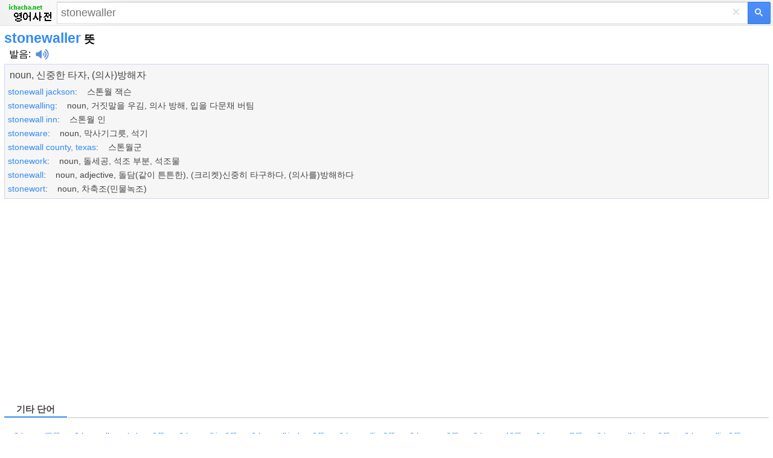

--- FILE ---
content_type: text/html; charset=utf-8
request_url: https://ko.ichacha.net/men/stonewaller.html
body_size: 5520
content:


<!DOCTYPE html>
<html lang="ko">
<head id="Head1"><meta charset="utf-8" /><meta http-equiv="Content-Language" content="ko" /><meta name="apple-touch-fullscreen" content="yes" /><meta name="viewport" content="width=device-width, user-scalable=no, initial-scale=1.0, maximum-scale=5.0, minimum-scale=1.0" /><meta name="applicable-device" content="mobile" /><meta name="MobileOptimized" content="360" /><meta name="HandheldFriendly" content="true" /><meta content="yes" name="apple-mobile-web-app-capable" /><meta content="black" name="apple-mobile-web-app-status-bar-style" /><link rel="preconnect" href="https://adservice.google.com" /><link rel="preconnect" href="https://googleads.g.doubleclick.net" /><link rel="preconnect" href="https://www.googletagservices.com" /><link rel="preconnect" href="https://tpc.googlesyndication.com" /><link rel="preconnect" href="https://cdn.taboola.com" /><link rel="preconnect" href="https://vidstat.taboola.com" /><link rel="preconnect" href="https://la-match.taboola.com" /><link rel="preconnect" href="https://imprlatbmp.taboola.com" />    
<style>
html,body,form,input,span,p,button,h1,ul{margin:0;padding:0}
html{height:100%;min-height:350px}
body{width:100%;height:100%;min-height:350px;font-family:Helvetica,STHeiti,Droid Sans Fallback;font-size:100%;-webkit-text-size-adjust:100%;-ms-text-size-adjust:100%}
a,a:visited{text-decoration:none;color:#328af4}a{outline:0;-webkit-tap-highlight-color:rgba(0,0,0,0)}
.msb{position:relative;width:100%}.msfo{padding-right:36px;padding-right:38px}.msfi{background-color:#fff!important;border-color:#c7d6f7;border-style:solid;border-width:2px 1px 2px 2px;border-right:0;margin-top:-1px;padding:0;height:35px;border:1px solid #d9d9d9!important;border-right:none!important;border-top:1px solid silver!important;padding-right:0;-webkit-transition: all .15s}
.cb{display:none;height:30px;position:absolute;right:42px;width:24px;z-index:7;background:0;color:#d9d9d9;font-size:24px;line-height:30px;text-align:center;top:2px;vertical-align:middle;width:30px}
.lsbb{background:#eee;border:1px solid #999;border-top-color:#ccc;border-left-color:#ccc;height:30px;-webkit-border-radius:0;-webkit-border-bottom-right-radius:5px;-webkit-border-top-right-radius:5px;border-color:#c7d6f7;border-style:solid;border-width:2px 2px 2px 1px;height:42px;padding:0;position:absolute;right:0;top:0;width:40px;background-color:#4d90fe;background:-webkit-gradient(linear,left top,left bottom,from(#4d90fe),to(#4787ed))!important;border:1px solid #3079ed;box-sizing:border-box;-webkit-border-bottom-right-radius:2px;-webkit-border-top-right-radius:2px;height:37px;width:38px}
.sbico{background:url(/images/search_btn.png) no-repeat;color:transparent;display:inline-block;height:13px;margin:0 auto;margin-top:1px;width:14px}                                                                                                                                                                                                                                                                                                                                                                                                                                                                                                                                                                                                                    
.lst{float:left;float:none;-webkit-box-sizing:border-box;-moz-box-sizing:content-box;padding:1px 7px;padding:0;padding-right:6px;padding-left:6px;width:100%;height:100%;border:0;-webkit-border-radius:0;border-radius:0;background:#fff;background-color:transparent;color:#000;vertical-align:top;font:17px arial,sans-serif;font-size:18px;line-height:normal;-webkit-tap-highlight-color:rgba(255,0,0,0);-webkit-appearance:none}
.msfi input{-webkit-transition:background-color .2s ease-out}.msfi input[type="search"]::-webkit-search-cancel-button{-webkit-appearance:none}header{background-color:#f1f1f1;background-image:-webkit-gradient(radial,100 36,0,100 -40,120,from(#fafafa),to(#f1f1f1));border-bottom:1px solid #666;border-color:#e5e5e5}#tsf{background:#f1f1f1;height:34px;padding:4px}#mlogo{background-size:78px 34px;color:transparent;height:34px;left:7px;position:absolute;text-align:center;top:2px;width:78px}@media only screen and (-webkit-min-device-pixel-ratio:2){#mlogo{background-image:url(/images/logom.gif)}}.content{padding:0 7px}.content h1{font-size:23px;font-weight:700;color:#328af4;float:none;padding-top:7px}.phonetic{padding-top:0px}.phonetic span{padding-right:2px}.laba{position:relative;top:4px;display:inline-block;width:22px;padding-left:8px;height:18px;background:url(/images/laba.png) no-repeat 8px 0;background-size:22px 18px;-webkit-background-size:22px 18px;-webkit-touch-callout:none}.play{background-image:url(/images/laba_ani.gif)}.base{clear:both;margin-top:5px;margin-bottom:5px;padding:8px 0 3px 0;border: 1px solid #ccd5ff;height:auto;background-color: #F6F6F6;overflow:hidden;color:#454545}.base p{clear:both;padding-top:4px;}.base p .pos{width:35px;font-size:90%;color:#999;display:inline-block;line-height:18px;vertical-align:middle;text-align:right;margin-right:15px;font-weight:700}.base p .def{display:inline-block;line-height:20px;vertical-align:top;font-size:1.1em;padding:5px 2px 5px 2px}.base p .def a{color:#333}.shape{clear:both;padding:18px 0;overflow:hidden}.shape li{white-space:nowrap;margin-bottom:7px;float:left;padding-right:10px;list-style:none}.shape a{padding:0 .25em}h2{font-size:11pt;position:relative;margin:0 0 .7em 0;height:26px;line-height:26px;border-bottom:2px solid #ddd}.tabs ,.cur{font-weight:normal;text-decoration:none;display:inline-block;border-bottom:2px solid #fff;height:26px;_position:relative;_top:2px}.tabs span{cursor:pointer}.tabs .cur{cursor:default}.tabs .cur span{cursor:default;color:#434343;font-weight:bold;height:25px}.tabs span,.cur span{display:inline-block;padding:0 20px;height:26px;border-bottom:2px solid #bfbfbf;margin-right:2px;_position:relative;_top:2px}h2 .cur span{border-bottom:2px solid #328af4;color:#328af4;font-weight:bold}.jkbox ol{padding-left:25px}.jkbox li{font-size:14px;margin-bottom:10px;line-height:18px}input[type="search"]:focus{background-color:transparent}.zy{color:#ff7800!important;font-style:normal}.hot{color:red!important;font-style:normal}
.sugbox ol{padding-left:18px}.sugbox li{font-size:12px;margin-bottom:5px;line-height:26px;float:left;padding-right:25px;}input[type="search"]:focus{background-color:transparent}.zy{color:#ff7800!important;font-style:normal}.hot{color:red!important;font-style:normal}
.compo_list li {
    overflow: hidden;
    text-overflow: ellipsis;
    white-space: nowrap;
}
.tab_icon_open {
	background: url(/images/icobg.png) no-repeat;
	background-position: -290px -116px;
	padding-left: 18px;
	cursor: pointer;
	font-weight:bold;
}
.tab_icon_close {
	background: url(/images/icobg.png) no-repeat;
	background-position: -290px -145px;
	padding-left: 18px;
	cursor: pointer;
	font-weight:bold;
}
.fbarh{background:#f2f2f2;bottom:0;left:0;right:0}
.fbar{border-top:1px solid #e4e4e4;line-height:35px;padding:10px 0;text-align:center}
.fbar p{color:#777;display:inline}
.fbar a{color:#777;text-decoration:none;white-space:nowrap}

.moreTagClass {
    color: #328af4;
    cursor: pointer;
    font-weight: bold;
    font-size: 18px;
}

@charset "utf-8";
	body {
	margin:0
}


.snapup {
    height:100%;
    margin:0;
    padding:0;
    overflow: hidden;
    display:flex;
    align-items:center;
    justify-content:center
}


.snapup .shelf2 {
    margin-left: -30px;
    text-align: left;
    width: 100%;
}

.snapup .shelfcell {
    margin-left: 30px;
    margin-top:6px;
    margin-bottom:6px;
    vertical-align: middle;
    overflow: hidden;
    text-overflow: ellipsis;
}

.snapup .shelfcell .title {
    color: #328af4;
    margin-bottom: 6px;
    margin-left:10px;
    overflow: hidden;
    text-overflow: ellipsis;
    white-space: nowrap;
}

.snapup .arrow {
    width: 20px;
    height: 20px;
    position:relative;
    top:50%;
    margin:0 auto;
}


.section02 .shelfcell .subtitel {
    color: #666;
    font-size: 14px;
    margin-left:10px;
    overflow: hidden;
    text-overflow: ellipsis;
    white-space: nowrap;
}

.h01 {
    background: #f0f0f0;
    height: 1px;
}

.labawb {
    position: relative;
    top: 4px;
    display: inline-block;
    width: 16px;
    margin-left: 6px;
    height: 16px;
    background: url(/images/laba.svg) no-repeat 1px 0;
    background-size: 16px 16px;
    -webkit-background-size: 16px 16px;
    -webkit-touch-callout: none
}

</style>
<script type="application/ld+json">
{
  "@context": "http://schema.org",
  "@type": "WebSite",
  "name": "iChaCha사전",
  "url": "https://ko.ichacha.net"
}
</script>



<script data-ad-client="ca-pub-3629292215446789" async src="https://pagead2.googlesyndication.com/pagead/js/adsbygoogle.js"></script>



<title>
	stonewaller 뜻 - stonewaller 한국어 뜻
</title><meta name="description" content="stonewaller 한국어 뜻: noun, 신중한 타자, (의사)방해자.... 자세한 한국어 번역 및 예문 보려면 클릭하십시오" /><meta name="keywords" content="stonewaller 뜻 stonewaller 한국어 뜻 stonewaller 한국어 번역, stonewaller 발음" /><link rel="canonical" href="https://ko.ichacha.net/english/stonewaller.html" /></head>
<body>
    <header>
        <div style="background: none" id="tsf">
        <div id="tmsb" class="msb">
            <div class="msfo">
                <a id="mlogo" style="background:url(/images/logomen.png) no-repeat;" href="/men/" style="display: block"></a>
                
                <div style="position: relative; zoom: 1; margin-left: 90px" id="tsfi" class="msfi">
                    <input id="q" type="text" autocapitalize="off" autocorrect="off" autocomplete="off" size="41" title="Search" maxlength="2048" name="q"  class="lst lst-tbb" placeholder="stonewaller">
                    <input id="search_type_input" type="hidden" name="l" value="en" />
                </div>
                <div id="cbtn" class="cb" style="display: block">
                    ×</div>
            </div>
            <button value="" type="submit"  id="tsbb" class="lsbb gbil" onclick="do_search()" title="번역">
                <span class="sbico"></span></button>
        </div>
        </div>
    </header>
<div class="content">
<h1>stonewaller<span style="color:#000;font-size:18px"> 뜻</span></h1>
<div class="phonetic"><span><span style="margin-left:8px;"><a href="/mfayin/stonewaller.html" title="stonewaller 발음" style="color:black">발음</a>:<i class="laba" onClick="playMp3('sound')" /></i><audio preload="none" id='sound' src="/audio.aspx?q=stonewaller&l=en"></audio></span></span></div>
<div id="baseDiv" class="base">
<ul style="padding:0 8px;"><li>noun, 신중한 타자, (의사)방해자</li></ul><ul class="compo_list" style="padding:3px 0 3px 0;"><li style="font-size:14px;padding:5px 0 0 5px;"><a href="/men/stonewall jackson.html"><span class="style5" style="font-size:14px;">stonewall jackson</span></a>:&nbsp;&nbsp;&nbsp;&nbsp;스톤월 잭슨</li><li style="font-size:14px;padding:5px 0 0 5px;"><a href="/men/stonewalling.html"><span class="style5" style="font-size:14px;">stonewalling</span></a>:&nbsp;&nbsp;&nbsp;&nbsp;noun, 거짓말을 우김, 의사 방해, 입을 다문채 버팀</li><li style="font-size:14px;padding:5px 0 0 5px;"><a href="/men/stonewall inn.html"><span class="style5" style="font-size:14px;">stonewall inn</span></a>:&nbsp;&nbsp;&nbsp;&nbsp;스톤월 인</li><li style="font-size:14px;padding:5px 0 0 5px;"><a href="/men/stoneware.html"><span class="style5" style="font-size:14px;">stoneware</span></a>:&nbsp;&nbsp;&nbsp;&nbsp;noun, 막사기그릇, 석기</li><li style="font-size:14px;padding:5px 0 0 5px;"><a href="/men/stonewall county, texas.html"><span class="style5" style="font-size:14px;">stonewall county, texas</span></a>:&nbsp;&nbsp;&nbsp;&nbsp;스톤월군</li><li style="font-size:14px;padding:5px 0 0 5px;"><a href="/men/stonework.html"><span class="style5" style="font-size:14px;">stonework</span></a>:&nbsp;&nbsp;&nbsp;&nbsp;noun, 돌세공, 석조 부분, 석조물</li><li style="font-size:14px;padding:5px 0 0 5px;"><a href="/men/stonewall.html"><span class="style5" style="font-size:14px;">stonewall</span></a>:&nbsp;&nbsp;&nbsp;&nbsp;noun, adjective, 돌담(같이 튼튼한), (크리켓)신중히 타구하다, (의사를)방해하다</li><li style="font-size:14px;padding:5px 0 0 5px;"><a href="/men/stonewort.html"><span class="style5" style="font-size:14px;">stonewort</span></a>:&nbsp;&nbsp;&nbsp;&nbsp;noun, 차축조(민물녹조)</li></ul>
</div>
<section id="gapDiv" style="margin-top:28px;height:280px">
<script async src="//pagead2.googlesyndication.com/pagead/js/adsbygoogle.js"></script><!-- 移动自适应第一个 --><ins class="adsbygoogle" style="display:block" data-full-width-responsive="true" data-ad-client="ca-pub-3629292215446789" data-ad-slot="5723247408" data-ad-format="auto"></ins><script>(adsbygoogle = window.adsbygoogle || []).push({});</script>
</section>
 
<section style="margin-top:10px">

</section>
<section class="sugbox"style="padding:18px 0 0 0"><h2><span class="tabs"><div rel="#related" class="cur"><span>기타 단어</span></div></span></h2><ol style="list-style-type:circle"><li><a href="/men/stonewall.html" title="stonewall 한국어 뜻">"stonewall" 뜻</a></li><li><a href="/men/stonewall county, texas.html" title="stonewall county, texas 한국어 뜻">"stonewall county, texas" 뜻</a></li><li><a href="/men/stonewall inn.html" title="stonewall inn 한국어 뜻">"stonewall inn" 뜻</a></li><li><a href="/men/stonewall jackson.html" title="stonewall jackson 한국어 뜻">"stonewall jackson" 뜻</a></li><li><a href="/men/stonewalling.html" title="stonewalling 한국어 뜻">"stonewalling" 뜻</a></li><li><a href="/men/stoneware.html" title="stoneware 한국어 뜻">"stoneware" 뜻</a></li><li><a href="/men/stonework.html" title="stonework 한국어 뜻">"stonework" 뜻</a></li><li><a href="/men/stonewort.html" title="stonewort 한국어 뜻">"stonewort" 뜻</a></li><li><a href="/men/stonewall jackson.html" title="stonewall jackson 한국어 뜻">"stonewall jackson" 뜻</a></li><li><a href="/men/stonewalling.html" title="stonewalling 한국어 뜻">"stonewalling" 뜻</a></li><li><a href="/men/stoneware.html" title="stoneware 한국어 뜻">"stoneware" 뜻</a></li> </ol></section><div style="clear:both"></div>     
</div>






<section>
<a href="/english/stonewaller.html"><img src="/images/pc.gif" alt="PC버전" title="PC버전" style="width:40px;height:36px;padding:18px 0 0 18px"/></a>
</section>






<div id="jquery_yuyin"></div>

<script type="text/javascript">

function toggleMore() {
    document.getElementById('moreToggle').style.display = "none";
    document.getElementById('moreContent').style.display = 'inline';
    if (document.getElementById('moreContentList')) {
        document.getElementById('moreContentList').style.display = 'inline';
    }
}

function do_search() {
    var kw = document.getElementById("q").value;
    if (kw == "") return;
    var subdir = "men";
    var lang = "";
    var reg = new RegExp("(^|\\?|&)l=([^&]*?)(\\s|&|$|#)", "i");
    var regdir = new RegExp("ichacha.net/(\\w+?)/", "i");
    if (reg.test(location.href)) lang = unescape(RegExp.$2.replace(/\+/g, " "));
    if (regdir.test(location.href)) subdir = unescape(RegExp.$1);
    if (subdir == "") subdir = "m";
    if (lang == "ko") subdir = "mko";
    if (lang == "zj") subdir = "mzj";
    if (lang == "zh") subdir = "mzh";
    if (lang == "en") subdir = "men";
    var src = "/" + subdir + "/" + kw + ".html";
    window.location = src;
};

document.onkeydown = function (event) {
    event = event ? event : (window.event ? window.event : null);
    var botton = document.getElementById('tsbb');
    if (event.keyCode == 13 && null != botton) {
        botton.click();
    }
};

function playMp3(id) {
    var sound = document.getElementById(id);
    sound.play();
};
</script>

<script type="text/javascript">
    window._taboola = window._taboola || [];
    _taboola.push({ photo: 'auto' });
    !function (e, f, u, i) {
        if (!document.getElementById(i)) {
            e.async = 1;
            e.src = u;
            e.id = i;
            f.parentNode.insertBefore(e, f);
        }
    }(document.createElement('script'),
        document.getElementsByTagName('script')[0],
        '//cdn.taboola.com/libtrc/ichachanet/loader.js',
        'tb_loader_script');
    if (window.performance && typeof window.performance.mark == 'function') { window.performance.mark('tbl_ic'); }
</script>

<div id="taboola-below-gallery-thumbnails"></div>
<script type="text/javascript">
  window._taboola = window._taboola || [];
  _taboola.push({
    mode: 'thumbnails-a',
    container: 'taboola-below-gallery-thumbnails',
    placement: 'Below Gallery Thumbnails',
    target_type: 'mix'
  });
</script>

<script type="text/javascript">
    window._taboola = window._taboola || [];
    _taboola.push({ flush: true });
</script>




<!-- Default Statcounter code for Korean
https://ko.ichacha.net -->
<script type="text/javascript">
var sc_project=12677577; 
var sc_invisible=1; 
var sc_security="270966fc"; 
</script>
<script type="text/javascript"
src="https://www.statcounter.com/counter/counter.js"
async></script>
<!-- End of Statcounter Code -->

<script>
    (function (i, s, o, g, r, a, m) {
        i['GoogleAnalyticsObject'] = r; i[r] = i[r] || function () {
            (i[r].q = i[r].q || []).push(arguments)
        }, i[r].l = 1 * new Date(); a = s.createElement(o),
        m = s.getElementsByTagName(o)[0]; a.async = 1; a.src = g; m.parentNode.insertBefore(a, m)
    })(window, document, 'script', 'https://www.google-analytics.com/analytics.js', 'ga');

    ga('create', 'UA-5203544-2', 'auto');
    ga('send', 'pageview');

</script>
<script defer src="https://static.cloudflareinsights.com/beacon.min.js/vcd15cbe7772f49c399c6a5babf22c1241717689176015" integrity="sha512-ZpsOmlRQV6y907TI0dKBHq9Md29nnaEIPlkf84rnaERnq6zvWvPUqr2ft8M1aS28oN72PdrCzSjY4U6VaAw1EQ==" data-cf-beacon='{"version":"2024.11.0","token":"fbce895b1c174a82b86751875c07591d","r":1,"server_timing":{"name":{"cfCacheStatus":true,"cfEdge":true,"cfExtPri":true,"cfL4":true,"cfOrigin":true,"cfSpeedBrain":true},"location_startswith":null}}' crossorigin="anonymous"></script>
</body>
</html>


--- FILE ---
content_type: text/html; charset=utf-8
request_url: https://www.google.com/recaptcha/api2/aframe
body_size: 267
content:
<!DOCTYPE HTML><html><head><meta http-equiv="content-type" content="text/html; charset=UTF-8"></head><body><script nonce="DHlLfcxwJL-4S--tZDANRw">/** Anti-fraud and anti-abuse applications only. See google.com/recaptcha */ try{var clients={'sodar':'https://pagead2.googlesyndication.com/pagead/sodar?'};window.addEventListener("message",function(a){try{if(a.source===window.parent){var b=JSON.parse(a.data);var c=clients[b['id']];if(c){var d=document.createElement('img');d.src=c+b['params']+'&rc='+(localStorage.getItem("rc::a")?sessionStorage.getItem("rc::b"):"");window.document.body.appendChild(d);sessionStorage.setItem("rc::e",parseInt(sessionStorage.getItem("rc::e")||0)+1);localStorage.setItem("rc::h",'1768719660118');}}}catch(b){}});window.parent.postMessage("_grecaptcha_ready", "*");}catch(b){}</script></body></html>